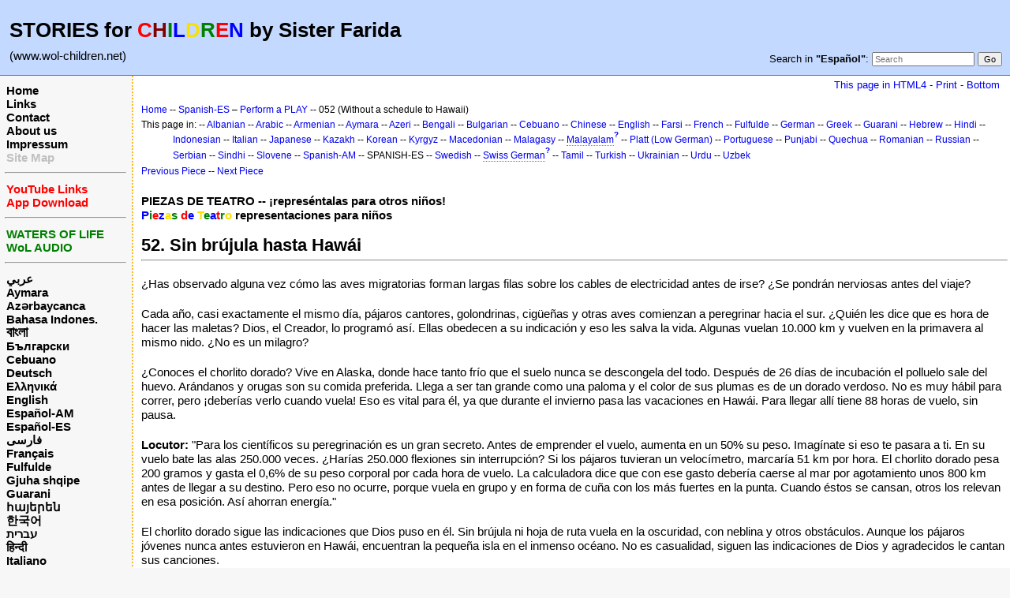

--- FILE ---
content_type: text/html; charset=UTF-8
request_url: https://www.wol-children.net/index.php?n=Espa%C3%B1ol.GTdramaCh052
body_size: 5226
content:
<!DOCTYPE html>
<html lang="en">
<head>
  <title>Spanish-ES, Dramas: Piece 052 – Sin brújula hasta Hawái | Waters of Life for Children</title>
  <meta name="viewport" content="width=device-width, initial-scale=1"/>
  <link rel='stylesheet' href='https://www.wol-children.net/pub/skins/index/skin.css' type='text/css' />
  <!--HTMLHeader--><style type='text/css'><!--.noPmTOC, .PmTOCdiv:empty {display:none;}
.PmTOCdiv { display: inline-block; font-size: 13px; overflow: auto; max-height: 500px;}
.PmTOCdiv a { text-decoration: none; display: block; line-height: 1;}
.back-arrow {font-size: .8rem; text-decoration: none; vertical-align: text-top;}
#PmTOCchk + label {cursor: pointer;}
#PmTOCchk {display: none;}
#PmTOCchk:not(:checked) + label > .pmtoc-show {display: none;}
#PmTOCchk:checked + label > .pmtoc-hide {display: none;}
#PmTOCchk:checked + label + div {display: none;}table.sortable th { cursor: pointer; }
table.sortable th::after { color: transparent; content: "\00A0\025B8"; }
table.sortable th:hover::after { color: inherit; content: "\00A0\025B8"; }
table.sortable th.dir-u::after { color: inherit; content: "\00A0\025BE"; }
table.sortable th.dir-d::after { color: inherit; content: "\00A0\025B4"; }
--></style><meta http-equiv='Content-Type' content='text/html; charset=utf-8' />  <meta name='robots' content='index,follow' />

</head>
<body>
  <div id="bodywrap">
    <input id="wikileft-toggle" type="checkbox"/>
    <label for="wikileft-toggle" id="wikileft-toggle-label"></label>

    <input id="wikihead-search-toggle" type="checkbox"/>
    <label for="wikihead-search-toggle" id="wikihead-search-toggle-label"></label>
    <input id="wikicmds-toggle" type="checkbox"/>


<!--PageHeaderFmt-->
    <header id="wikihead">	
      <div id="wikihead-content">
	    <h2><big><strong>STORIES for <span  style='color: red;'>C</span><span  style='color: maroon;'>H</span><span  style='color: green;'>I</span><span  style='color: blue;'>L</span><span  style='color: #f9e000;'>D</span><span  style='color: green;'>R</span><span  style='color: red;'>E</span><span  style='color: blue;'>N</span> by Sister Farida</strong></big></h2>
<p><big>(www.wol-children.net)</big>
</p>


	    <form id="wikihead-searchform" action="https://www.wol-children.net/index.php" method="get">
          <span id="wikihead-searchlink">Search in <b>"Español"</b>:</span>
          <input type="hidden" name="n" value="Español.GTdramaCh052" />
          <input type="hidden" name="action" value="search" />
          <input id="wikihead-searchquery" type="search" name="q" value="" class="inputbox searchbox" placeholder="Search" />
          <input id="wikihead-searchsubmitbtn" type="submit" class="inputbutton searchbutton" value="Go" />
        </form>
		
      </div><!--wikiheadcontent-->
    </header><!--wikihead-->
<!--/PageHeaderFmt-->

    <div id="wikimid">
<!--PageLeftFmt-->
      <nav id="wikisidebar">
        <div id="wikileft">
          <p class='sidehead'> <a class='wikilink' href='https://www.wol-children.net/index.php?n=Main.Main'>Home</a><br /> <a class='wikilink' href='https://www.wol-children.net/index.php?n=Main.Links'>Links</a><br /> <a class='wikilink' href='https://www.wol-children.net/index.php?n=Main.Contact'>Contact</a><br /> <a class='wikilink' href='https://www.wol-children.net/index.php?n=Main.AboutUs'>About us</a><br /> <a class='wikilink' href='https://www.wol-children.net/index.php?n=Main.Impressum'>Impressum</a><br /> <a class='wikilink' href='https://www.wol-children.net/index.php?n=Main.SiteMap'><span  style='color: silver;'>Site Map</span></a>
</p><hr />
<p class='sidehead'> <a class='wikilink' href='https://www.wol-children.net/index.php?n=Main.Links#Ch001'><span  style='color: red;'>YouTube Links</span></a><br /> <a class='wikilink' href='https://www.wol-children.net/index.php?n=Main.Links#Ch002'><span  style='color: red;'>App Download</span></a>
</p><hr />
<p class='sidehead'> <a target='_blank'  class='urllink' href='http://www.waters-of-life.net' rel='nofollow'><span  style='color: green;'>WATERS OF LIFE</span></a><br /> <a target='_blank'  class='urllink' href='http://www.wol-audio.net' rel='nofollow'><span  style='color: green;'>WoL AUDIO</span></a>
</p><hr />
<p class='sidehead'> <a class='wikilink' href='https://www.wol-children.net/index.php?n=Arabic.Main'>عربي</a><br /> <a class='wikilink' href='https://www.wol-children.net/index.php?n=Aymara.Main'>Aymara</a><br /> <a class='wikilink' href='https://www.wol-children.net/index.php?n=Azeri.Main'>Azərbaycanca</a><br /> <a class='wikilink' href='https://www.wol-children.net/index.php?n=Indonesian.Main'>Bahasa Indones.</a><br /> <a class='wikilink' href='https://www.wol-children.net/index.php?n=Bengali.Main'><big>বাংলা</big></a><br /> <a class='wikilink' href='https://www.wol-children.net/index.php?n=Bulgarian.Main'>Български</a><br /> <a class='wikilink' href='https://www.wol-children.net/index.php?n=Cebuano.Main'>Cebuano</a><br /> <a class='wikilink' href='https://www.wol-children.net/index.php?n=German.Main'>Deutsch</a><br /> <a class='wikilink' href='https://www.wol-children.net/index.php?n=Greek.Main'>Ελληνικά</a><br /> <a class='wikilink' href='https://www.wol-children.net/index.php?n=English.Main'>English</a><br /> <a class='wikilink' href='https://www.wol-children.net/index.php?n=Spanish.Main'>Español-AM</a><br /> <a class='wikilink' href='https://www.wol-children.net/index.php?n=Espa%c3%b1ol.Main'>Español-ES</a><br /> <a class='wikilink' href='https://www.wol-children.net/index.php?n=Farsi.Main'>فارسی</a><br /> <a class='wikilink' href='https://www.wol-children.net/index.php?n=French.Main'>Français</a><br /> <a class='wikilink' href='https://www.wol-children.net/index.php?n=Fulfulde.Main'>Fulfulde</a><br /> <a class='wikilink' href='https://www.wol-children.net/index.php?n=Albanian.Main'>Gjuha shqipe</a><br /> <a class='wikilink' href='https://www.wol-children.net/index.php?n=Guarani.Main'>Guarani</a><br /> <a class='wikilink' href='https://www.wol-children.net/index.php?n=Armenian.Main'>հայերեն</a><br /> <a class='wikilink' href='https://www.wol-children.net/index.php?n=Korean.Main'>한국어</a><br /> <a class='wikilink' href='https://www.wol-children.net/index.php?n=Hebrew.Main'>עברית</a><br /> <a class='wikilink' href='https://www.wol-children.net/index.php?n=Hindi.Main'>हिन्दी</a><br /> <a class='wikilink' href='https://www.wol-children.net/index.php?n=Italian.Main'>Italiano</a><br /> <a class='wikilink' href='https://www.wol-children.net/index.php?n=Kazakh.Main'>Қазақша</a><br /> <a class='wikilink' href='https://www.wol-children.net/index.php?n=Kyrgyz.Main'>Кыргызча</a><br /> <a class='wikilink' href='https://www.wol-children.net/index.php?n=Macedonian.Main'>Македонски</a><br /> <a class='wikilink' href='https://www.wol-children.net/index.php?n=Malagasy.Main'>Malagasy</a><br />  <span  style='color: silver;'><a style='color: silver' class='wikilink' href='https://www.wol-children.net/index.php?n=Malayalam.Main'><big>മലയാളം</big></a><br /></span> <a class='wikilink' href='https://www.wol-children.net/index.php?n=Japanese.Main'>日本語</a><br /> <a class='wikilink' href='https://www.wol-children.net/index.php?n=Uzbek.Main'>O‘zbek</a><br /> <a class='wikilink' href='https://www.wol-children.net/index.php?n=Platt.Main'>Plattdüütsch</a><br /> <a class='wikilink' href='https://www.wol-children.net/index.php?n=Portuguese.Main'>Português</a><br /> <a class='wikilink' href='https://www.wol-children.net/index.php?n=Punjabi.Main'>پن٘جابی</a><br /> <a class='wikilink' href='https://www.wol-children.net/index.php?n=Quechua.Main'>Quechua</a><br /> <a class='wikilink' href='https://www.wol-children.net/index.php?n=Romanian.Main'>Română</a><br /> <a class='wikilink' href='https://www.wol-children.net/index.php?n=Russian.Main'>Русский</a><br /> <a class='wikilink' href='https://www.wol-children.net/index.php?n=SwissGerman.Main'>Schwyzerdütsch</a><br /> <a class='wikilink' href='https://www.wol-children.net/index.php?n=Serbian.Main'>Srpski/Српски</a><br /> <a class='wikilink' href='https://www.wol-children.net/index.php?n=Sindhi.Main'>سِنڌِي‎</a><br /> <a class='wikilink' href='https://www.wol-children.net/index.php?n=Slovene.Main'>Slovenščina</a><br /> <a class='wikilink' href='https://www.wol-children.net/index.php?n=Swedish.Main'>Svenska</a><br /> <a class='wikilink' href='https://www.wol-children.net/index.php?n=Tamil.Main'>தமிழ்</a><br /> <a class='wikilink' href='https://www.wol-children.net/index.php?n=Turkish.Main'>Türkçe</a><br /> <a class='wikilink' href='https://www.wol-children.net/index.php?n=Ukrainian.Main'>Українська</a><br /> <a class='wikilink' href='https://www.wol-children.net/index.php?n=Urdu.Main'>اردو</a><br /> <a class='wikilink' href='https://www.wol-children.net/index.php?n=Chinese.Main'>中文</a>
</p>

        </div>
      </nav>
<!--/PageLeftFmt-->

      <div id="wikibody">
        <main>

        <div id='thispath'>
          <a rel="nofollow" href='html4.php?n=Español.GTdramaCh052' title='If you have an older browser, use this site'>This page in HTML4</a> -
          <a rel="nofollow" href='https://www.wol-children.net/index.php?n=Espa%c3%b1ol.GTdramaCh052?action=print' target='_blank' title='Print this Page'>Print</a> -
          <a rel="nofollow" href='https://www.wol-children.net/index.php?n=Espa%c3%b1ol.GTdramaCh052#bottom' title='Go to bottom of this page'>Bottom</a>
        </div>

<!--PageText-->
<div id='wikitext'>
<p><span style='font-size:83%'> <a class='wikilink' href='https://www.wol-children.net/index.php?n=Main.Main'>Home</a> -- <a class='wikilink' href='https://www.wol-children.net/index.php?n=Espa%c3%b1ol.Main'>Spanish-ES</a> – <a class='wikilink' href='https://www.wol-children.net/index.php?n=Espa%c3%b1ol.GTdrama'>Perform a PLAY</a> -- 052 (Without a schedule to Hawaii) </span>
</p><div class='outdent'><span style='font-size:83%'> This page in: -- <a class='wikilink' href='https://www.wol-children.net/index.php?n=Albanian.GTdramaCh052'>Albanian</a> -- <a class='wikilink' href='https://www.wol-children.net/index.php?n=Arabic.GTdramaCh052'>Arabic</a> -- <a class='wikilink' href='https://www.wol-children.net/index.php?n=Armenian.GTdramaCh052'>Armenian</a> -- <a class='wikilink' href='https://www.wol-children.net/index.php?n=Aymara.GTdramaCh052'>Aymara</a> -- <a class='wikilink' href='https://www.wol-children.net/index.php?n=Azeri.GTdramaCh052'>Azeri</a> -- <a class='wikilink' href='https://www.wol-children.net/index.php?n=Bengali.GTdramaCh052'>Bengali</a> -- <a class='wikilink' href='https://www.wol-children.net/index.php?n=Bulgarian.GTdramaCh052'>Bulgarian</a> -- <a class='wikilink' href='https://www.wol-children.net/index.php?n=Cebuano.GTdramaCh052'>Cebuano</a> -- <a class='wikilink' href='https://www.wol-children.net/index.php?n=Chinese.GTdramaCh052'>Chinese</a> -- <a class='wikilink' href='https://www.wol-children.net/index.php?n=English.GTdramaCh052'>English</a> -- <a class='wikilink' href='https://www.wol-children.net/index.php?n=Farsi.GTdramaCh052'>Farsi</a> -- <a class='wikilink' href='https://www.wol-children.net/index.php?n=French.GTdramaCh052'>French</a> -- <a class='wikilink' href='https://www.wol-children.net/index.php?n=Fulfulde.GTdramaCh052'>Fulfulde</a> -- <a class='wikilink' href='https://www.wol-children.net/index.php?n=German.GTdramaCh052'>German</a> -- <a class='wikilink' href='https://www.wol-children.net/index.php?n=Greek.GTdramaCh052'>Greek</a> -- <a class='wikilink' href='https://www.wol-children.net/index.php?n=Guarani.GTdramaCh052'>Guarani</a> -- <a class='wikilink' href='https://www.wol-children.net/index.php?n=Hebrew.GTdramaCh052'>Hebrew</a> -- <a class='wikilink' href='https://www.wol-children.net/index.php?n=Hindi.GTdramaCh052'>Hindi</a> -- <a class='wikilink' href='https://www.wol-children.net/index.php?n=Indonesian.GTdramaCh052'>Indonesian</a> -- <a class='wikilink' href='https://www.wol-children.net/index.php?n=Italian.GTdramaCh052'>Italian</a> -- <a class='wikilink' href='https://www.wol-children.net/index.php?n=Japanese.GTdramaCh052'>Japanese</a> -- <a class='wikilink' href='https://www.wol-children.net/index.php?n=Kazakh.GTdramaCh052'>Kazakh</a> -- <a class='wikilink' href='https://www.wol-children.net/index.php?n=Korean.GTdramaCh052'>Korean</a> -- <a class='wikilink' href='https://www.wol-children.net/index.php?n=Kyrgyz.GTdramaCh052'>Kyrgyz</a> -- <a class='wikilink' href='https://www.wol-children.net/index.php?n=Macedonian.GTdramaCh052'>Macedonian</a> -- <a class='wikilink' href='https://www.wol-children.net/index.php?n=Malagasy.GTdramaCh052'>Malagasy</a> -- <a class='createlinktext' rel='nofollow'
    href='https://www.wol-children.net/index.php?n=Malayalam.GTdramaCh052?action=edit'>Malayalam</a><a rel='nofollow' 
    class='createlink' href='https://www.wol-children.net/index.php?n=Malayalam.GTdramaCh052?action=edit'>?</a> -- <a class='wikilink' href='https://www.wol-children.net/index.php?n=Platt.GTdramaCh052'>Platt (Low German)</a> -- <a class='wikilink' href='https://www.wol-children.net/index.php?n=Portuguese.GTdramaCh052'>Portuguese</a> -- <a class='wikilink' href='https://www.wol-children.net/index.php?n=Punjabi.GTdramaCh052'>Punjabi</a> -- <a class='wikilink' href='https://www.wol-children.net/index.php?n=Quechua.GTdramaCh052'>Quechua</a> -- <a class='wikilink' href='https://www.wol-children.net/index.php?n=Romanian.GTdramaCh052'>Romanian</a> -- <a class='wikilink' href='https://www.wol-children.net/index.php?n=Russian.GTdramaCh052'>Russian</a> -- <a class='wikilink' href='https://www.wol-children.net/index.php?n=Serbian.GTdramaCh052'>Serbian</a> -- <a class='wikilink' href='https://www.wol-children.net/index.php?n=Sindhi.GTdramaCh052'>Sindhi</a> -- <a class='wikilink' href='https://www.wol-children.net/index.php?n=Slovene.GTdramaCh052'>Slovene</a> -- <a class='wikilink' href='https://www.wol-children.net/index.php?n=Spanish.GTdramaCh052'>Spanish-AM</a> -- SPANISH-ES -- <a class='wikilink' href='https://www.wol-children.net/index.php?n=Swedish.GTdramaCh052'>Swedish</a> -- <a class='createlinktext' rel='nofollow'
    href='https://www.wol-children.net/index.php?n=SwissGerman.GTdramaCh052?action=edit'>Swiss German</a><a rel='nofollow' 
    class='createlink' href='https://www.wol-children.net/index.php?n=SwissGerman.GTdramaCh052?action=edit'>?</a> -- <a class='wikilink' href='https://www.wol-children.net/index.php?n=Tamil.GTdramaCh052'>Tamil</a> -- <a class='wikilink' href='https://www.wol-children.net/index.php?n=Turkish.GTdramaCh052'>Turkish</a> -- <a class='wikilink' href='https://www.wol-children.net/index.php?n=Ukrainian.GTdramaCh052'>Ukrainian</a> -- <a class='wikilink' href='https://www.wol-children.net/index.php?n=Urdu.GTdramaCh052'>Urdu</a> -- <a class='wikilink' href='https://www.wol-children.net/index.php?n=Uzbek.GTdramaCh052'>Uzbek</a> </span>
</div><p><span style='font-size:83%'> <a class='wikilink' href='https://www.wol-children.net/index.php?n=Espa%c3%b1ol.GTdramaCh051'>Previous Piece</a> -- <a class='wikilink' href='https://www.wol-children.net/index.php?n=Espa%c3%b1ol.GTdramaCh053'>Next Piece</a> </span>
</p>
<div class='vspace'></div><div class='outdent'><strong>PIEZAS DE TEATRO -- ¡represéntalas para otros niños!</strong>
</div><div class='outdent'><strong><span  style='color: blue;'>P</span><span  style='color: green;'>i</span><span  style='color: red;'>e</span><span  style='color: blue;'>z</span><span  style='color: #f9e000;'>a</span><span  style='color: green;'>s </span><span  style='color: red;'>d</span><span  style='color: blue;'>e </span><span  style='color: #f9e000;'>T</span><span  style='color: green;'>e</span><span  style='color: blue;'>a</span><span  style='color: red;'>t</span><span  style='color: green;'>r</span><span  style='color: #f9e000;'>o</span> representaciones para niños</strong>
</div><div class='vspace'></div><h2><strong>52. Sin brújula hasta Hawái </strong></h2>
<hr />
<p class='vspace'>¿Has observado alguna vez cómo las aves migratorias forman largas filas sobre los cables de electricidad antes de irse? ¿Se pondrán nerviosas antes del viaje? 
</p>
<p class='vspace'>Cada año, casi exactamente el mismo día, pájaros cantores, golondrinas, cigüeñas y otras aves comienzan a peregrinar hacia el sur. ¿Quién les dice que es hora de hacer las maletas? Dios, el Creador, lo programó así. Ellas obedecen a su indicación y eso les salva la vida. Algunas vuelan 10.000 km y vuelven en la primavera al mismo nido. ¿No es un milagro?
</p>
<p class='vspace'>¿Conoces el chorlito dorado? Vive en Alaska, donde hace tanto frío que el suelo nunca se descongela del todo. Después de 26 días de incubación el polluelo sale del huevo. Arándanos y orugas son su comida preferida. Llega a ser tan grande como una paloma y el color de sus plumas es de un dorado verdoso. No es muy hábil para correr, pero ¡deberías verlo cuando vuela!  Eso es vital para él, ya que durante el invierno pasa las vacaciones en Hawái. Para llegar allí tiene 88 horas de vuelo, sin pausa.
</p>
<p class='vspace'><strong>Locutor:</strong> "Para los científicos su peregrinación es un gran secreto. Antes de emprender el vuelo, aumenta en un 50% su peso. Imagínate si eso te pasara a ti. En su vuelo bate las alas 250.000 veces. ¿Harías 250.000 flexiones sin interrupción? Si los pájaros tuvieran un velocímetro, marcaría 51 km por hora. El chorlito dorado pesa 200 gramos y gasta el 0,6% de su peso corporal por cada hora de vuelo. La calculadora dice que con ese gasto debería caerse al mar por agotamiento unos 800 km antes de llegar a su destino. Pero eso no ocurre, porque vuela en grupo y en forma de cuña con los más fuertes en la punta. Cuando éstos se cansan, otros los relevan en esa posición. Así ahorran energía."
</p>
<p class='vspace'>El chorlito dorado sigue las indicaciones que Dios puso en él. Sin brújula ni hoja de ruta vuela en la oscuridad, con neblina y otros obstáculos. Aunque los pájaros jóvenes nunca antes estuvieron en Hawái, encuentran la pequeña isla en el inmenso océano. No es casualidad, siguen las indicaciones de Dios y agradecidos le cantan sus canciones.
</p>
<p class='vspace'>¿No deberíamos hacer lo mismo?
</p>
<p class='vspace'>Las indicaciones de Dios para nuestra ruta de vida están en la Biblia. Quien las sigue, llega bien a la meta.
</p>
<div class='vspace'></div><hr />
<p class='vspace'><strong>Personajes:</strong> Relator, locutor
</p>
<p class='vspace'>© Copyright: CEF Germany
</p>
</div>


        <div id='thispath'>
          <a rel="nofollow" href='html4.php?n=Español.GTdramaCh052' title='If you have an older browser, use this site'>This page in HTML4</a> -
          <a rel="nofollow" href='https://www.wol-children.net/index.php?n=Espa%c3%b1ol.GTdramaCh052?action=print' target='_blank' title='Print this Page'>Print</a> -
          <a rel="nofollow" href='https://www.wol-children.net/index.php?n=Espa%c3%b1ol.GTdramaCh052#top' title='Go to top of this page'>Top</a>
        </div>

        </main>

      </div><!--wikibody-->

    </div><!--wikimid-->


    <div id="wikioverlay"></div>
  </div><!--bodywrap-->

  <script type='text/javascript' src='https://www.wol-children.net/pub/skins/index/skin.js' async></script>

<div id='wikifoot2'>
    <div id='wikifootbar'><p><strong><a class='urllink' href='http://www.wol-children.net' rel='nofollow'>www.WoL-Children.net</a></strong>
</p>
</div>
  </div>
  <div id='wikipoweredby' title='Powered by PmWiki' align='center'>
		<a href='http://www.pmwiki.org' title='PmWiki Home'>Page last modified on June 14, 2019, at 09:30 AM | powered by PmWiki (pmwiki-2.3.3)</a>
    
  </div>
<!--HTMLFooter-->
<a name="bottom"></a>
</body>
</html>

